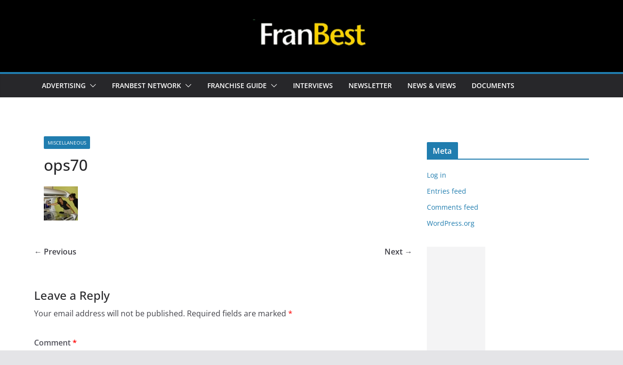

--- FILE ---
content_type: text/html; charset=UTF-8
request_url: http://www.franbest.com/industry/tanning/coming-soon/attachment/ops70/
body_size: 53264
content:
		<!doctype html>
		<html lang="en-US">
		
<head>

			<meta charset="UTF-8"/>
		<meta name="viewport" content="width=device-width, initial-scale=1">
		<link rel="profile" href="http://gmpg.org/xfn/11"/>
		
	<meta name='robots' content='index, follow, max-image-preview:large, max-snippet:-1, max-video-preview:-1' />
	<style>img:is([sizes="auto" i], [sizes^="auto," i]) { contain-intrinsic-size: 3000px 1500px }</style>
	
	<!-- This site is optimized with the Yoast SEO plugin v24.5 - https://yoast.com/wordpress/plugins/seo/ -->
	<title>ops70 -</title>
	<link rel="canonical" href="http://www.franbest.com/industry/tanning/coming-soon/attachment/ops70/" />
	<meta property="og:locale" content="en_US" />
	<meta property="og:type" content="article" />
	<meta property="og:title" content="ops70 -" />
	<meta property="og:url" content="http://www.franbest.com/industry/tanning/coming-soon/attachment/ops70/" />
	<meta property="og:image" content="http://www.franbest.com/industry/tanning/coming-soon/attachment/ops70" />
	<meta property="og:image:width" content="70" />
	<meta property="og:image:height" content="70" />
	<meta property="og:image:type" content="image/jpeg" />
	<meta name="twitter:card" content="summary_large_image" />
	<script type="application/ld+json" class="yoast-schema-graph">{"@context":"https://schema.org","@graph":[{"@type":"WebPage","@id":"http://www.franbest.com/industry/tanning/coming-soon/attachment/ops70/","url":"http://www.franbest.com/industry/tanning/coming-soon/attachment/ops70/","name":"ops70 -","isPartOf":{"@id":"http://www.franbest.com/#website"},"primaryImageOfPage":{"@id":"http://www.franbest.com/industry/tanning/coming-soon/attachment/ops70/#primaryimage"},"image":{"@id":"http://www.franbest.com/industry/tanning/coming-soon/attachment/ops70/#primaryimage"},"thumbnailUrl":"http://www.franbest.com/wp-content/uploads/2008/08/ops70.jpg","datePublished":"2008-08-31T11:00:49+00:00","breadcrumb":{"@id":"http://www.franbest.com/industry/tanning/coming-soon/attachment/ops70/#breadcrumb"},"inLanguage":"en-US","potentialAction":[{"@type":"ReadAction","target":["http://www.franbest.com/industry/tanning/coming-soon/attachment/ops70/"]}]},{"@type":"ImageObject","inLanguage":"en-US","@id":"http://www.franbest.com/industry/tanning/coming-soon/attachment/ops70/#primaryimage","url":"http://www.franbest.com/wp-content/uploads/2008/08/ops70.jpg","contentUrl":"http://www.franbest.com/wp-content/uploads/2008/08/ops70.jpg","width":70,"height":70},{"@type":"BreadcrumbList","@id":"http://www.franbest.com/industry/tanning/coming-soon/attachment/ops70/#breadcrumb","itemListElement":[{"@type":"ListItem","position":1,"name":"Home","item":"http://www.franbest.com/"},{"@type":"ListItem","position":2,"name":"TanWorld: Creating the Next-Generation Tanning Salon Franchise","item":"http://www.franbest.com/industry/tanning/coming-soon/"},{"@type":"ListItem","position":3,"name":"ops70"}]},{"@type":"WebSite","@id":"http://www.franbest.com/#website","url":"http://www.franbest.com/","name":"","description":"The Search for the Best in Franchising","potentialAction":[{"@type":"SearchAction","target":{"@type":"EntryPoint","urlTemplate":"http://www.franbest.com/?s={search_term_string}"},"query-input":{"@type":"PropertyValueSpecification","valueRequired":true,"valueName":"search_term_string"}}],"inLanguage":"en-US"}]}</script>
	<!-- / Yoast SEO plugin. -->


<link rel="alternate" type="application/rss+xml" title=" &raquo; Feed" href="http://www.franbest.com/feed/" />
<link rel="alternate" type="application/rss+xml" title=" &raquo; Comments Feed" href="http://www.franbest.com/comments/feed/" />
<link rel="alternate" type="application/rss+xml" title=" &raquo; ops70 Comments Feed" href="http://www.franbest.com/industry/tanning/coming-soon/attachment/ops70/feed/" />
		<!-- This site uses the Google Analytics by MonsterInsights plugin v9.3.0 - Using Analytics tracking - https://www.monsterinsights.com/ -->
		<!-- Note: MonsterInsights is not currently configured on this site. The site owner needs to authenticate with Google Analytics in the MonsterInsights settings panel. -->
					<!-- No tracking code set -->
				<!-- / Google Analytics by MonsterInsights -->
		<script type="text/javascript">
/* <![CDATA[ */
window._wpemojiSettings = {"baseUrl":"https:\/\/s.w.org\/images\/core\/emoji\/15.0.3\/72x72\/","ext":".png","svgUrl":"https:\/\/s.w.org\/images\/core\/emoji\/15.0.3\/svg\/","svgExt":".svg","source":{"concatemoji":"http:\/\/www.franbest.com\/wp-includes\/js\/wp-emoji-release.min.js?ver=17401510cad15d0f043bc47afbe3522b"}};
/*! This file is auto-generated */
!function(i,n){var o,s,e;function c(e){try{var t={supportTests:e,timestamp:(new Date).valueOf()};sessionStorage.setItem(o,JSON.stringify(t))}catch(e){}}function p(e,t,n){e.clearRect(0,0,e.canvas.width,e.canvas.height),e.fillText(t,0,0);var t=new Uint32Array(e.getImageData(0,0,e.canvas.width,e.canvas.height).data),r=(e.clearRect(0,0,e.canvas.width,e.canvas.height),e.fillText(n,0,0),new Uint32Array(e.getImageData(0,0,e.canvas.width,e.canvas.height).data));return t.every(function(e,t){return e===r[t]})}function u(e,t,n){switch(t){case"flag":return n(e,"\ud83c\udff3\ufe0f\u200d\u26a7\ufe0f","\ud83c\udff3\ufe0f\u200b\u26a7\ufe0f")?!1:!n(e,"\ud83c\uddfa\ud83c\uddf3","\ud83c\uddfa\u200b\ud83c\uddf3")&&!n(e,"\ud83c\udff4\udb40\udc67\udb40\udc62\udb40\udc65\udb40\udc6e\udb40\udc67\udb40\udc7f","\ud83c\udff4\u200b\udb40\udc67\u200b\udb40\udc62\u200b\udb40\udc65\u200b\udb40\udc6e\u200b\udb40\udc67\u200b\udb40\udc7f");case"emoji":return!n(e,"\ud83d\udc26\u200d\u2b1b","\ud83d\udc26\u200b\u2b1b")}return!1}function f(e,t,n){var r="undefined"!=typeof WorkerGlobalScope&&self instanceof WorkerGlobalScope?new OffscreenCanvas(300,150):i.createElement("canvas"),a=r.getContext("2d",{willReadFrequently:!0}),o=(a.textBaseline="top",a.font="600 32px Arial",{});return e.forEach(function(e){o[e]=t(a,e,n)}),o}function t(e){var t=i.createElement("script");t.src=e,t.defer=!0,i.head.appendChild(t)}"undefined"!=typeof Promise&&(o="wpEmojiSettingsSupports",s=["flag","emoji"],n.supports={everything:!0,everythingExceptFlag:!0},e=new Promise(function(e){i.addEventListener("DOMContentLoaded",e,{once:!0})}),new Promise(function(t){var n=function(){try{var e=JSON.parse(sessionStorage.getItem(o));if("object"==typeof e&&"number"==typeof e.timestamp&&(new Date).valueOf()<e.timestamp+604800&&"object"==typeof e.supportTests)return e.supportTests}catch(e){}return null}();if(!n){if("undefined"!=typeof Worker&&"undefined"!=typeof OffscreenCanvas&&"undefined"!=typeof URL&&URL.createObjectURL&&"undefined"!=typeof Blob)try{var e="postMessage("+f.toString()+"("+[JSON.stringify(s),u.toString(),p.toString()].join(",")+"));",r=new Blob([e],{type:"text/javascript"}),a=new Worker(URL.createObjectURL(r),{name:"wpTestEmojiSupports"});return void(a.onmessage=function(e){c(n=e.data),a.terminate(),t(n)})}catch(e){}c(n=f(s,u,p))}t(n)}).then(function(e){for(var t in e)n.supports[t]=e[t],n.supports.everything=n.supports.everything&&n.supports[t],"flag"!==t&&(n.supports.everythingExceptFlag=n.supports.everythingExceptFlag&&n.supports[t]);n.supports.everythingExceptFlag=n.supports.everythingExceptFlag&&!n.supports.flag,n.DOMReady=!1,n.readyCallback=function(){n.DOMReady=!0}}).then(function(){return e}).then(function(){var e;n.supports.everything||(n.readyCallback(),(e=n.source||{}).concatemoji?t(e.concatemoji):e.wpemoji&&e.twemoji&&(t(e.twemoji),t(e.wpemoji)))}))}((window,document),window._wpemojiSettings);
/* ]]> */
</script>
<style id='wp-emoji-styles-inline-css' type='text/css'>

	img.wp-smiley, img.emoji {
		display: inline !important;
		border: none !important;
		box-shadow: none !important;
		height: 1em !important;
		width: 1em !important;
		margin: 0 0.07em !important;
		vertical-align: -0.1em !important;
		background: none !important;
		padding: 0 !important;
	}
</style>
<link rel='stylesheet' id='wp-block-library-css' href='http://www.franbest.com/wp-includes/css/dist/block-library/style.min.css?ver=17401510cad15d0f043bc47afbe3522b' type='text/css' media='all' />
<style id='wp-block-library-theme-inline-css' type='text/css'>
.wp-block-audio :where(figcaption){color:#555;font-size:13px;text-align:center}.is-dark-theme .wp-block-audio :where(figcaption){color:#ffffffa6}.wp-block-audio{margin:0 0 1em}.wp-block-code{border:1px solid #ccc;border-radius:4px;font-family:Menlo,Consolas,monaco,monospace;padding:.8em 1em}.wp-block-embed :where(figcaption){color:#555;font-size:13px;text-align:center}.is-dark-theme .wp-block-embed :where(figcaption){color:#ffffffa6}.wp-block-embed{margin:0 0 1em}.blocks-gallery-caption{color:#555;font-size:13px;text-align:center}.is-dark-theme .blocks-gallery-caption{color:#ffffffa6}:root :where(.wp-block-image figcaption){color:#555;font-size:13px;text-align:center}.is-dark-theme :root :where(.wp-block-image figcaption){color:#ffffffa6}.wp-block-image{margin:0 0 1em}.wp-block-pullquote{border-bottom:4px solid;border-top:4px solid;color:currentColor;margin-bottom:1.75em}.wp-block-pullquote cite,.wp-block-pullquote footer,.wp-block-pullquote__citation{color:currentColor;font-size:.8125em;font-style:normal;text-transform:uppercase}.wp-block-quote{border-left:.25em solid;margin:0 0 1.75em;padding-left:1em}.wp-block-quote cite,.wp-block-quote footer{color:currentColor;font-size:.8125em;font-style:normal;position:relative}.wp-block-quote:where(.has-text-align-right){border-left:none;border-right:.25em solid;padding-left:0;padding-right:1em}.wp-block-quote:where(.has-text-align-center){border:none;padding-left:0}.wp-block-quote.is-large,.wp-block-quote.is-style-large,.wp-block-quote:where(.is-style-plain){border:none}.wp-block-search .wp-block-search__label{font-weight:700}.wp-block-search__button{border:1px solid #ccc;padding:.375em .625em}:where(.wp-block-group.has-background){padding:1.25em 2.375em}.wp-block-separator.has-css-opacity{opacity:.4}.wp-block-separator{border:none;border-bottom:2px solid;margin-left:auto;margin-right:auto}.wp-block-separator.has-alpha-channel-opacity{opacity:1}.wp-block-separator:not(.is-style-wide):not(.is-style-dots){width:100px}.wp-block-separator.has-background:not(.is-style-dots){border-bottom:none;height:1px}.wp-block-separator.has-background:not(.is-style-wide):not(.is-style-dots){height:2px}.wp-block-table{margin:0 0 1em}.wp-block-table td,.wp-block-table th{word-break:normal}.wp-block-table :where(figcaption){color:#555;font-size:13px;text-align:center}.is-dark-theme .wp-block-table :where(figcaption){color:#ffffffa6}.wp-block-video :where(figcaption){color:#555;font-size:13px;text-align:center}.is-dark-theme .wp-block-video :where(figcaption){color:#ffffffa6}.wp-block-video{margin:0 0 1em}:root :where(.wp-block-template-part.has-background){margin-bottom:0;margin-top:0;padding:1.25em 2.375em}
</style>
<style id='global-styles-inline-css' type='text/css'>
:root{--wp--preset--aspect-ratio--square: 1;--wp--preset--aspect-ratio--4-3: 4/3;--wp--preset--aspect-ratio--3-4: 3/4;--wp--preset--aspect-ratio--3-2: 3/2;--wp--preset--aspect-ratio--2-3: 2/3;--wp--preset--aspect-ratio--16-9: 16/9;--wp--preset--aspect-ratio--9-16: 9/16;--wp--preset--color--black: #000000;--wp--preset--color--cyan-bluish-gray: #abb8c3;--wp--preset--color--white: #ffffff;--wp--preset--color--pale-pink: #f78da7;--wp--preset--color--vivid-red: #cf2e2e;--wp--preset--color--luminous-vivid-orange: #ff6900;--wp--preset--color--luminous-vivid-amber: #fcb900;--wp--preset--color--light-green-cyan: #7bdcb5;--wp--preset--color--vivid-green-cyan: #00d084;--wp--preset--color--pale-cyan-blue: #8ed1fc;--wp--preset--color--vivid-cyan-blue: #0693e3;--wp--preset--color--vivid-purple: #9b51e0;--wp--preset--gradient--vivid-cyan-blue-to-vivid-purple: linear-gradient(135deg,rgba(6,147,227,1) 0%,rgb(155,81,224) 100%);--wp--preset--gradient--light-green-cyan-to-vivid-green-cyan: linear-gradient(135deg,rgb(122,220,180) 0%,rgb(0,208,130) 100%);--wp--preset--gradient--luminous-vivid-amber-to-luminous-vivid-orange: linear-gradient(135deg,rgba(252,185,0,1) 0%,rgba(255,105,0,1) 100%);--wp--preset--gradient--luminous-vivid-orange-to-vivid-red: linear-gradient(135deg,rgba(255,105,0,1) 0%,rgb(207,46,46) 100%);--wp--preset--gradient--very-light-gray-to-cyan-bluish-gray: linear-gradient(135deg,rgb(238,238,238) 0%,rgb(169,184,195) 100%);--wp--preset--gradient--cool-to-warm-spectrum: linear-gradient(135deg,rgb(74,234,220) 0%,rgb(151,120,209) 20%,rgb(207,42,186) 40%,rgb(238,44,130) 60%,rgb(251,105,98) 80%,rgb(254,248,76) 100%);--wp--preset--gradient--blush-light-purple: linear-gradient(135deg,rgb(255,206,236) 0%,rgb(152,150,240) 100%);--wp--preset--gradient--blush-bordeaux: linear-gradient(135deg,rgb(254,205,165) 0%,rgb(254,45,45) 50%,rgb(107,0,62) 100%);--wp--preset--gradient--luminous-dusk: linear-gradient(135deg,rgb(255,203,112) 0%,rgb(199,81,192) 50%,rgb(65,88,208) 100%);--wp--preset--gradient--pale-ocean: linear-gradient(135deg,rgb(255,245,203) 0%,rgb(182,227,212) 50%,rgb(51,167,181) 100%);--wp--preset--gradient--electric-grass: linear-gradient(135deg,rgb(202,248,128) 0%,rgb(113,206,126) 100%);--wp--preset--gradient--midnight: linear-gradient(135deg,rgb(2,3,129) 0%,rgb(40,116,252) 100%);--wp--preset--font-size--small: 13px;--wp--preset--font-size--medium: 20px;--wp--preset--font-size--large: 36px;--wp--preset--font-size--x-large: 42px;--wp--preset--spacing--20: 0.44rem;--wp--preset--spacing--30: 0.67rem;--wp--preset--spacing--40: 1rem;--wp--preset--spacing--50: 1.5rem;--wp--preset--spacing--60: 2.25rem;--wp--preset--spacing--70: 3.38rem;--wp--preset--spacing--80: 5.06rem;--wp--preset--shadow--natural: 6px 6px 9px rgba(0, 0, 0, 0.2);--wp--preset--shadow--deep: 12px 12px 50px rgba(0, 0, 0, 0.4);--wp--preset--shadow--sharp: 6px 6px 0px rgba(0, 0, 0, 0.2);--wp--preset--shadow--outlined: 6px 6px 0px -3px rgba(255, 255, 255, 1), 6px 6px rgba(0, 0, 0, 1);--wp--preset--shadow--crisp: 6px 6px 0px rgba(0, 0, 0, 1);}:where(body) { margin: 0; }.wp-site-blocks > .alignleft { float: left; margin-right: 2em; }.wp-site-blocks > .alignright { float: right; margin-left: 2em; }.wp-site-blocks > .aligncenter { justify-content: center; margin-left: auto; margin-right: auto; }:where(.wp-site-blocks) > * { margin-block-start: 24px; margin-block-end: 0; }:where(.wp-site-blocks) > :first-child { margin-block-start: 0; }:where(.wp-site-blocks) > :last-child { margin-block-end: 0; }:root { --wp--style--block-gap: 24px; }:root :where(.is-layout-flow) > :first-child{margin-block-start: 0;}:root :where(.is-layout-flow) > :last-child{margin-block-end: 0;}:root :where(.is-layout-flow) > *{margin-block-start: 24px;margin-block-end: 0;}:root :where(.is-layout-constrained) > :first-child{margin-block-start: 0;}:root :where(.is-layout-constrained) > :last-child{margin-block-end: 0;}:root :where(.is-layout-constrained) > *{margin-block-start: 24px;margin-block-end: 0;}:root :where(.is-layout-flex){gap: 24px;}:root :where(.is-layout-grid){gap: 24px;}.is-layout-flow > .alignleft{float: left;margin-inline-start: 0;margin-inline-end: 2em;}.is-layout-flow > .alignright{float: right;margin-inline-start: 2em;margin-inline-end: 0;}.is-layout-flow > .aligncenter{margin-left: auto !important;margin-right: auto !important;}.is-layout-constrained > .alignleft{float: left;margin-inline-start: 0;margin-inline-end: 2em;}.is-layout-constrained > .alignright{float: right;margin-inline-start: 2em;margin-inline-end: 0;}.is-layout-constrained > .aligncenter{margin-left: auto !important;margin-right: auto !important;}.is-layout-constrained > :where(:not(.alignleft):not(.alignright):not(.alignfull)){margin-left: auto !important;margin-right: auto !important;}body .is-layout-flex{display: flex;}.is-layout-flex{flex-wrap: wrap;align-items: center;}.is-layout-flex > :is(*, div){margin: 0;}body .is-layout-grid{display: grid;}.is-layout-grid > :is(*, div){margin: 0;}body{padding-top: 0px;padding-right: 0px;padding-bottom: 0px;padding-left: 0px;}a:where(:not(.wp-element-button)){text-decoration: underline;}:root :where(.wp-element-button, .wp-block-button__link){background-color: #32373c;border-width: 0;color: #fff;font-family: inherit;font-size: inherit;line-height: inherit;padding: calc(0.667em + 2px) calc(1.333em + 2px);text-decoration: none;}.has-black-color{color: var(--wp--preset--color--black) !important;}.has-cyan-bluish-gray-color{color: var(--wp--preset--color--cyan-bluish-gray) !important;}.has-white-color{color: var(--wp--preset--color--white) !important;}.has-pale-pink-color{color: var(--wp--preset--color--pale-pink) !important;}.has-vivid-red-color{color: var(--wp--preset--color--vivid-red) !important;}.has-luminous-vivid-orange-color{color: var(--wp--preset--color--luminous-vivid-orange) !important;}.has-luminous-vivid-amber-color{color: var(--wp--preset--color--luminous-vivid-amber) !important;}.has-light-green-cyan-color{color: var(--wp--preset--color--light-green-cyan) !important;}.has-vivid-green-cyan-color{color: var(--wp--preset--color--vivid-green-cyan) !important;}.has-pale-cyan-blue-color{color: var(--wp--preset--color--pale-cyan-blue) !important;}.has-vivid-cyan-blue-color{color: var(--wp--preset--color--vivid-cyan-blue) !important;}.has-vivid-purple-color{color: var(--wp--preset--color--vivid-purple) !important;}.has-black-background-color{background-color: var(--wp--preset--color--black) !important;}.has-cyan-bluish-gray-background-color{background-color: var(--wp--preset--color--cyan-bluish-gray) !important;}.has-white-background-color{background-color: var(--wp--preset--color--white) !important;}.has-pale-pink-background-color{background-color: var(--wp--preset--color--pale-pink) !important;}.has-vivid-red-background-color{background-color: var(--wp--preset--color--vivid-red) !important;}.has-luminous-vivid-orange-background-color{background-color: var(--wp--preset--color--luminous-vivid-orange) !important;}.has-luminous-vivid-amber-background-color{background-color: var(--wp--preset--color--luminous-vivid-amber) !important;}.has-light-green-cyan-background-color{background-color: var(--wp--preset--color--light-green-cyan) !important;}.has-vivid-green-cyan-background-color{background-color: var(--wp--preset--color--vivid-green-cyan) !important;}.has-pale-cyan-blue-background-color{background-color: var(--wp--preset--color--pale-cyan-blue) !important;}.has-vivid-cyan-blue-background-color{background-color: var(--wp--preset--color--vivid-cyan-blue) !important;}.has-vivid-purple-background-color{background-color: var(--wp--preset--color--vivid-purple) !important;}.has-black-border-color{border-color: var(--wp--preset--color--black) !important;}.has-cyan-bluish-gray-border-color{border-color: var(--wp--preset--color--cyan-bluish-gray) !important;}.has-white-border-color{border-color: var(--wp--preset--color--white) !important;}.has-pale-pink-border-color{border-color: var(--wp--preset--color--pale-pink) !important;}.has-vivid-red-border-color{border-color: var(--wp--preset--color--vivid-red) !important;}.has-luminous-vivid-orange-border-color{border-color: var(--wp--preset--color--luminous-vivid-orange) !important;}.has-luminous-vivid-amber-border-color{border-color: var(--wp--preset--color--luminous-vivid-amber) !important;}.has-light-green-cyan-border-color{border-color: var(--wp--preset--color--light-green-cyan) !important;}.has-vivid-green-cyan-border-color{border-color: var(--wp--preset--color--vivid-green-cyan) !important;}.has-pale-cyan-blue-border-color{border-color: var(--wp--preset--color--pale-cyan-blue) !important;}.has-vivid-cyan-blue-border-color{border-color: var(--wp--preset--color--vivid-cyan-blue) !important;}.has-vivid-purple-border-color{border-color: var(--wp--preset--color--vivid-purple) !important;}.has-vivid-cyan-blue-to-vivid-purple-gradient-background{background: var(--wp--preset--gradient--vivid-cyan-blue-to-vivid-purple) !important;}.has-light-green-cyan-to-vivid-green-cyan-gradient-background{background: var(--wp--preset--gradient--light-green-cyan-to-vivid-green-cyan) !important;}.has-luminous-vivid-amber-to-luminous-vivid-orange-gradient-background{background: var(--wp--preset--gradient--luminous-vivid-amber-to-luminous-vivid-orange) !important;}.has-luminous-vivid-orange-to-vivid-red-gradient-background{background: var(--wp--preset--gradient--luminous-vivid-orange-to-vivid-red) !important;}.has-very-light-gray-to-cyan-bluish-gray-gradient-background{background: var(--wp--preset--gradient--very-light-gray-to-cyan-bluish-gray) !important;}.has-cool-to-warm-spectrum-gradient-background{background: var(--wp--preset--gradient--cool-to-warm-spectrum) !important;}.has-blush-light-purple-gradient-background{background: var(--wp--preset--gradient--blush-light-purple) !important;}.has-blush-bordeaux-gradient-background{background: var(--wp--preset--gradient--blush-bordeaux) !important;}.has-luminous-dusk-gradient-background{background: var(--wp--preset--gradient--luminous-dusk) !important;}.has-pale-ocean-gradient-background{background: var(--wp--preset--gradient--pale-ocean) !important;}.has-electric-grass-gradient-background{background: var(--wp--preset--gradient--electric-grass) !important;}.has-midnight-gradient-background{background: var(--wp--preset--gradient--midnight) !important;}.has-small-font-size{font-size: var(--wp--preset--font-size--small) !important;}.has-medium-font-size{font-size: var(--wp--preset--font-size--medium) !important;}.has-large-font-size{font-size: var(--wp--preset--font-size--large) !important;}.has-x-large-font-size{font-size: var(--wp--preset--font-size--x-large) !important;}
:root :where(.wp-block-pullquote){font-size: 1.5em;line-height: 1.6;}
</style>
<link rel='stylesheet' id='colormag_style-css' href='http://www.franbest.com/wp-content/themes/colormag/style.css?ver=4.0.7' type='text/css' media='all' />
<style id='colormag_style-inline-css' type='text/css'>
.cm-site-description{color:#ffffff;}@media screen and (min-width: 992px) {.cm-primary{width:70%;}}.cm-header-1, .dark-skin .cm-header-1{background-color:#000000;}.cm-header .cm-menu-toggle svg,
			.cm-header .cm-menu-toggle svg{fill:#fff;}.cm-footer-bar-area .cm-footer-bar__2 a{color:#207daf;}.cm-site-description{color:#ffffff;}@media screen and (min-width: 992px) {.cm-primary{width:70%;}}.cm-header-1, .dark-skin .cm-header-1{background-color:#000000;}.cm-header .cm-menu-toggle svg,
			.cm-header .cm-menu-toggle svg{fill:#fff;}.cm-footer-bar-area .cm-footer-bar__2 a{color:#207daf;}:root{--top-grid-columns: 4;
			--main-grid-columns: 4;
			--bottom-grid-columns: 2;
			} :root{--colormag-color-1: #eaf3fb;--colormag-color-2: #bfdcf3;--colormag-color-3: #94c4eb;--colormag-color-4: #6aace2;--colormag-color-5: #257bc1;--colormag-color-6: #1d6096;--colormag-color-7: #15446b;--colormag-color-8: #0c2941;--colormag-color-9: #040e16;}
</style>
<link rel='stylesheet' id='font-awesome-all-css' href='http://www.franbest.com/wp-content/themes/colormag/inc/customizer/customind/assets/fontawesome/v6/css/all.min.css?ver=6.2.4' type='text/css' media='all' />
<link rel='stylesheet' id='font-awesome-4-css' href='http://www.franbest.com/wp-content/themes/colormag/assets/library/font-awesome/css/v4-shims.min.css?ver=4.7.0' type='text/css' media='all' />
<link rel='stylesheet' id='font-awesome-solid-css' href='http://www.franbest.com/wp-content/themes/colormag/assets/library/font-awesome/css/solid.min.css?ver=6.2.4' type='text/css' media='all' />
<style id='akismet-widget-style-inline-css' type='text/css'>

			.a-stats {
				--akismet-color-mid-green: #357b49;
				--akismet-color-white: #fff;
				--akismet-color-light-grey: #f6f7f7;

				max-width: 350px;
				width: auto;
			}

			.a-stats * {
				all: unset;
				box-sizing: border-box;
			}

			.a-stats strong {
				font-weight: 600;
			}

			.a-stats a.a-stats__link,
			.a-stats a.a-stats__link:visited,
			.a-stats a.a-stats__link:active {
				background: var(--akismet-color-mid-green);
				border: none;
				box-shadow: none;
				border-radius: 8px;
				color: var(--akismet-color-white);
				cursor: pointer;
				display: block;
				font-family: -apple-system, BlinkMacSystemFont, 'Segoe UI', 'Roboto', 'Oxygen-Sans', 'Ubuntu', 'Cantarell', 'Helvetica Neue', sans-serif;
				font-weight: 500;
				padding: 12px;
				text-align: center;
				text-decoration: none;
				transition: all 0.2s ease;
			}

			/* Extra specificity to deal with TwentyTwentyOne focus style */
			.widget .a-stats a.a-stats__link:focus {
				background: var(--akismet-color-mid-green);
				color: var(--akismet-color-white);
				text-decoration: none;
			}

			.a-stats a.a-stats__link:hover {
				filter: brightness(110%);
				box-shadow: 0 4px 12px rgba(0, 0, 0, 0.06), 0 0 2px rgba(0, 0, 0, 0.16);
			}

			.a-stats .count {
				color: var(--akismet-color-white);
				display: block;
				font-size: 1.5em;
				line-height: 1.4;
				padding: 0 13px;
				white-space: nowrap;
			}
		
</style>
<script type="text/javascript" src="http://www.franbest.com/wp-includes/js/jquery/jquery.min.js?ver=3.7.1" id="jquery-core-js"></script>
<script type="text/javascript" src="http://www.franbest.com/wp-includes/js/jquery/jquery-migrate.min.js?ver=3.4.1" id="jquery-migrate-js"></script>
<!--[if lte IE 8]>
<script type="text/javascript" src="http://www.franbest.com/wp-content/themes/colormag/assets/js/html5shiv.min.js?ver=4.0.7" id="html5-js"></script>
<![endif]-->
<link rel="https://api.w.org/" href="http://www.franbest.com/wp-json/" /><link rel="alternate" title="JSON" type="application/json" href="http://www.franbest.com/wp-json/wp/v2/media/519" /><link rel="EditURI" type="application/rsd+xml" title="RSD" href="http://www.franbest.com/xmlrpc.php?rsd" />

<link rel='shortlink' href='http://www.franbest.com/?p=519' />
<link rel="alternate" title="oEmbed (JSON)" type="application/json+oembed" href="http://www.franbest.com/wp-json/oembed/1.0/embed?url=http%3A%2F%2Fwww.franbest.com%2Findustry%2Ftanning%2Fcoming-soon%2Fattachment%2Fops70%2F" />
<link rel="alternate" title="oEmbed (XML)" type="text/xml+oembed" href="http://www.franbest.com/wp-json/oembed/1.0/embed?url=http%3A%2F%2Fwww.franbest.com%2Findustry%2Ftanning%2Fcoming-soon%2Fattachment%2Fops70%2F&#038;format=xml" />
<link rel="pingback" href="http://www.franbest.com/xmlrpc.php">
</head>

<body class="attachment attachment-template-default single single-attachment postid-519 attachmentid-519 attachment-jpeg wp-custom-logo wp-embed-responsive cm-header-layout-1 adv-style-1  wide header_display_type_two">




		<div id="page" class="hfeed site">
				<a class="skip-link screen-reader-text" href="#main">Skip to content</a>
		

			<header id="cm-masthead" class="cm-header cm-layout-1 cm-layout-1-style-1 cm-full-width">
		
		
				<div class="cm-main-header">
		
		
	<div id="cm-header-1" class="cm-header-1">
		<div class="cm-container">
			<div class="cm-row">

				<div class="cm-header-col-1">
										<div id="cm-site-branding" class="cm-site-branding">
		<a href="http://www.franbest.com/" class="custom-logo-link" rel="home"><img width="272" height="100" src="http://www.franbest.com/wp-content/uploads/2024/08/FranBest-logo-jpg.jpg" class="custom-logo" alt="FranBest" decoding="async" /></a>					</div><!-- #cm-site-branding -->
	
	<div id="cm-site-info" class="">
								<h3 class="cm-site-title">
							<a href="http://www.franbest.com/" title="" rel="home"></a>
						</h3>
						
									</div><!-- #cm-site-info -->
					</div><!-- .cm-header-col-1 -->

				<div class="cm-header-col-2">
								</div><!-- .cm-header-col-2 -->

		</div>
	</div>
</div>
		
<div id="cm-header-2" class="cm-header-2">
	<nav id="cm-primary-nav" class="cm-primary-nav">
		<div class="cm-container">
			<div class="cm-row">
				
							
					<p class="cm-menu-toggle" aria-expanded="false">
						<svg class="cm-icon cm-icon--bars" xmlns="http://www.w3.org/2000/svg" viewBox="0 0 24 24"><path d="M21 19H3a1 1 0 0 1 0-2h18a1 1 0 0 1 0 2Zm0-6H3a1 1 0 0 1 0-2h18a1 1 0 0 1 0 2Zm0-6H3a1 1 0 0 1 0-2h18a1 1 0 0 1 0 2Z"></path></svg>						<svg class="cm-icon cm-icon--x-mark" xmlns="http://www.w3.org/2000/svg" viewBox="0 0 24 24"><path d="m13.4 12 8.3-8.3c.4-.4.4-1 0-1.4s-1-.4-1.4 0L12 10.6 3.7 2.3c-.4-.4-1-.4-1.4 0s-.4 1 0 1.4l8.3 8.3-8.3 8.3c-.4.4-.4 1 0 1.4.2.2.4.3.7.3s.5-.1.7-.3l8.3-8.3 8.3 8.3c.2.2.5.3.7.3s.5-.1.7-.3c.4-.4.4-1 0-1.4L13.4 12z"></path></svg>					</p>
					<div class="menu"><ul><li class=" menu-item-has-children"><a href="http://www.franbest.com/advertise/">ADVERTISING</a><span role="button" tabindex="0" class="cm-submenu-toggle" onkeypress=""><svg class="cm-icon" xmlns="http://www.w3.org/2000/svg" xml:space="preserve" viewBox="0 0 24 24"><path d="M12 17.5c-.3 0-.5-.1-.7-.3l-9-9c-.4-.4-.4-1 0-1.4s1-.4 1.4 0l8.3 8.3 8.3-8.3c.4-.4 1-.4 1.4 0s.4 1 0 1.4l-9 9c-.2.2-.4.3-.7.3z"/></svg></span><ul class='sub-menu'>	<li class=""><a href="http://www.franbest.com/advertise/ad-options/">Ad Options</a></li>	<li class=""><a href="http://www.franbest.com/advertise/case-studies/">Case Studies</a></li>	<li class=""><a href="http://www.franbest.com/advertise/franchisee-spotlight-unhappyfranchiseecom/">Franchisee Spotlight - UnhappyFranchisee.com</a></li>	<li class=""><a href="http://www.franbest.com/advertise/uf-spotlight-5-installments/">UF Spotlight - 5 Monthly Payments</a></li></ul></li><li class=" menu-item-has-children"><a href="http://www.franbest.com/franbestcheckem-out/">FRANBEST NETWORK</a><span role="button" tabindex="0" class="cm-submenu-toggle" onkeypress=""><svg class="cm-icon" xmlns="http://www.w3.org/2000/svg" xml:space="preserve" viewBox="0 0 24 24"><path d="M12 17.5c-.3 0-.5-.1-.7-.3l-9-9c-.4-.4-.4-1 0-1.4s1-.4 1.4 0l8.3 8.3 8.3-8.3c.4-.4 1-.4 1.4 0s.4 1 0 1.4l-9 9c-.2.2-.4.3-.7.3z"/></svg></span><ul class='sub-menu'>	<li class=""><a href="http://www.franbest.com/franbestcheckem-out/3-tomatoes-a-mozzarella/">3 Tomatoes & a Mozzarella</a></li>	<li class=""><a href="http://www.franbest.com/franbestcheckem-out/3-tomatoes-and-a-mozzarella/">3 Tomatoes and a Mozzarella</a></li>	<li class=" menu-item-has-children"><a href="http://www.franbest.com/franbestcheckem-out/7-valleys-custom-blends/">7 Valleys Custom Blends</a><span role="button" tabindex="0" class="cm-submenu-toggle" onkeypress=""><svg class="cm-icon" xmlns="http://www.w3.org/2000/svg" xml:space="preserve" viewBox="0 0 24 24"><path d="M12 17.5c-.3 0-.5-.1-.7-.3l-9-9c-.4-.4-.4-1 0-1.4s1-.4 1.4 0l8.3 8.3 8.3-8.3c.4-.4 1-.4 1.4 0s.4 1 0 1.4l-9 9c-.2.2-.4.3-.7.3z"/></svg></span><ul class='sub-menu'>		<li class=""><a href="http://www.franbest.com/franbestcheckem-out/7-valleys-custom-blends/7-valleys-learn-more/">7 Valleys:  Learn More</a></li>		<li class=""><a href="http://www.franbest.com/franbestcheckem-out/7-valleys-custom-blends/7-valleys-marketing/">7 Valleys:  Marketing</a></li>		<li class=" menu-item-has-children"><a href="http://www.franbest.com/franbestcheckem-out/7-valleys-custom-blends/7-valleys-news/">7 Valleys:  News</a><span role="button" tabindex="0" class="cm-submenu-toggle" onkeypress=""><svg class="cm-icon" xmlns="http://www.w3.org/2000/svg" xml:space="preserve" viewBox="0 0 24 24"><path d="M12 17.5c-.3 0-.5-.1-.7-.3l-9-9c-.4-.4-.4-1 0-1.4s1-.4 1.4 0l8.3 8.3 8.3-8.3c.4-.4 1-.4 1.4 0s.4 1 0 1.4l-9 9c-.2.2-.4.3-.7.3z"/></svg></span><ul class='sub-menu'>			<li class=""><a href="http://www.franbest.com/franbestcheckem-out/7-valleys-custom-blends/7-valleys-news/fc-dadson-helps-7-valleys-custom-blends-create-implement-new-prototype/">F.C. Dadson helps 7 Valleys Custom Blends create & implement  new prototype</a></li></ul></li>		<li class=""><a href="http://www.franbest.com/franbestcheckem-out/7-valleys-custom-blends/7-valleys-support/">7 Valleys:  Support</a></li>		<li class=""><a href="http://www.franbest.com/franbestcheckem-out/7-valleys-custom-blends/7-valleys-the-concept/">7 Valleys:  The Concept</a></li>		<li class=""><a href="http://www.franbest.com/franbestcheckem-out/7-valleys-custom-blends/7-valleys-the-market/">7 Valleys:  The Market</a></li>		<li class=""><a href="http://www.franbest.com/franbestcheckem-out/7-valleys-custom-blends/7-valleys-the-team/">7 Valleys:  The Team</a></li>		<li class=""><a href="http://www.franbest.com/franbestcheckem-out/7-valleys-custom-blends/7-valleys-investment-terms/">7 Valleys: Press</a></li>		<li class=""><a href="http://www.franbest.com/franbestcheckem-out/7-valleys-custom-blends/thank-you-for-smoking/">Thank you for Smoking</a></li></ul></li>	<li class=""><a href="http://www.franbest.com/franbestcheckem-out/american-ramp/">American Ramp</a></li>	<li class=""><a href="http://www.franbest.com/franbestcheckem-out/american-ramp-systems/">American Ramp Systems</a></li>	<li class=""><a href="http://www.franbest.com/franbestcheckem-out/atlantic-pin-striping/">Atlantic Pin Striping</a></li>	<li class=""><a href="http://www.franbest.com/franbestcheckem-out/atlantic-pinstriping/">Atlantic Pinstriping</a></li>	<li class=""><a href="http://www.franbest.com/franbestcheckem-out/franbest-journal-vol-1-no-1/">FranBest Journal Trial Issue</a></li>	<li class=""><a href="http://www.franbest.com/franbestcheckem-out/gl-chili-dogs/">G&L Chili Dogs</a></li>	<li class=""><a href="http://www.franbest.com/franbestcheckem-out/gl-chili-dogs-2/">G&L Chili Dogs</a></li>	<li class=""><a href="http://www.franbest.com/franbestcheckem-out/guard-a-kid/">Guard-A-Kid</a></li>	<li class=""><a href="http://www.franbest.com/franbestcheckem-out/hickory-river-smokehouse/">Hickory River Smokehouse</a></li>	<li class=""><a href="http://www.franbest.com/franbestcheckem-out/hickory-river-smokehouse-2/">Hickory River Smokehouse</a></li>	<li class=" menu-item-has-children"><a href="http://www.franbest.com/franbestcheckem-out/hollywood-tans-2/">Hollywood Tans</a><span role="button" tabindex="0" class="cm-submenu-toggle" onkeypress=""><svg class="cm-icon" xmlns="http://www.w3.org/2000/svg" xml:space="preserve" viewBox="0 0 24 24"><path d="M12 17.5c-.3 0-.5-.1-.7-.3l-9-9c-.4-.4-.4-1 0-1.4s1-.4 1.4 0l8.3 8.3 8.3-8.3c.4-.4 1-.4 1.4 0s.4 1 0 1.4l-9 9c-.2.2-.4.3-.7.3z"/></svg></span><ul class='sub-menu'>		<li class=""><a href="http://www.franbest.com/franbestcheckem-out/hollywood-tans-2/hollywood-tans/">Hooray for Hollywood!</a></li></ul></li>	<li class=""><a href="http://www.franbest.com/franbestcheckem-out/lantis-fireworks-lasers/">Lantis Fireworks & Lasers</a></li>	<li class=""><a href="http://www.franbest.com/franbestcheckem-out/lantis-fireworks-and-lasers/">Lantis Fireworks and Lasers</a></li>	<li class=""><a href="http://www.franbest.com/franbestcheckem-out/mandlers-european-sausage/">Mandler's European Sausage</a></li>	<li class=""><a href="http://www.franbest.com/franbestcheckem-out/mandlers-the-original-sausage-co/">Mandler's: The Original Sausage Co.</a></li>	<li class=""><a href="http://www.franbest.com/franbestcheckem-out/manny-olgas-pizza/">Manny & Olga's Pizza</a></li>	<li class=""><a href="http://www.franbest.com/franbestcheckem-out/manny-olgas-recruiting-mdvadc-franchisees/">Manny & Olga's Recruiting MD/VA/DC Franchisees</a></li>	<li class=""><a href="http://www.franbest.com/franbestcheckem-out/manny-and-olgas-pizza/">Manny and Olga's Pizza</a></li>	<li class=""><a href="http://www.franbest.com/franbestcheckem-out/44/">McAlister's Deli</a></li>	<li class=""><a href="http://www.franbest.com/franbestcheckem-out/mcalisters-deli/">McAlister's Deli</a></li>	<li class=" menu-item-has-children"><a href="http://www.franbest.com/franbestcheckem-out/national-realty-group/">National Realty Group</a><span role="button" tabindex="0" class="cm-submenu-toggle" onkeypress=""><svg class="cm-icon" xmlns="http://www.w3.org/2000/svg" xml:space="preserve" viewBox="0 0 24 24"><path d="M12 17.5c-.3 0-.5-.1-.7-.3l-9-9c-.4-.4-.4-1 0-1.4s1-.4 1.4 0l8.3 8.3 8.3-8.3c.4-.4 1-.4 1.4 0s.4 1 0 1.4l-9 9c-.2.2-.4.3-.7.3z"/></svg></span><ul class='sub-menu'>		<li class=""><a href="http://www.franbest.com/franbestcheckem-out/national-realty-group/national-realty-group-seeks-growth/">Innovative Realty Group Offers One Stop Shopping</a></li>		<li class=""><a href="http://www.franbest.com/franbestcheckem-out/national-realty-group/national-realty-group-press-release/">National Realty Group Press Release</a></li></ul></li>	<li class=""><a href="http://www.franbest.com/franbestcheckem-out/newks-express-cafe/">Newk's Express Cafe</a></li>	<li class=""><a href="http://www.franbest.com/franbestcheckem-out/parrot-pizza/">Parrot Pizza</a></li>	<li class=""><a href="http://www.franbest.com/franbestcheckem-out/parrot-pizza-2/">Parrot Pizza</a></li>	<li class=""><a href="http://www.franbest.com/franbestcheckem-out/rascal-house-pizza/">Rascal House Pizza</a></li>	<li class=""><a href="http://www.franbest.com/franbestcheckem-out/rascal-house-pizza-2/">Rascal House Pizza</a></li>	<li class=""><a href="http://www.franbest.com/franbestcheckem-out/roy-rogers/">Roy Rogers</a></li>	<li class=""><a href="http://www.franbest.com/franbestcheckem-out/roy-rogers-restaurant/">Roy Rogers Restaurants</a></li>	<li class=""><a href="http://www.franbest.com/franbestcheckem-out/sheridans-frozen-custard/">Sheridan's Frozen Custard</a></li>	<li class=""><a href="http://www.franbest.com/franbestcheckem-out/sheridans-frozen-custard-2/">Sheridan's Frozen Custard</a></li>	<li class=""><a href="http://www.franbest.com/franbestcheckem-out/straw-hat-pizza/">Straw Hat Pizza</a></li>	<li class=""><a href="http://www.franbest.com/franbestcheckem-out/straw-hat-pizza-2/">Straw Hat Pizza</a></li>	<li class=""><a href="http://www.franbest.com/franbestcheckem-out/taqueria-los-comales/">Taqueria Los Comales</a></li>	<li class=""><a href="http://www.franbest.com/franbestcheckem-out/vip-cleaners/">V.I.P. Cleaners</a></li>	<li class=""><a href="http://www.franbest.com/franbestcheckem-out/vip-cleaners-2/">VIP Cleaners</a></li>	<li class=""><a href="http://www.franbest.com/franbestcheckem-out/were-rolling-pretzel/">We're Rolling Pretzel</a></li>	<li class=""><a href="http://www.franbest.com/franbestcheckem-out/were-rolling-pretzel-co/">We're Rolling Pretzel Co.</a></li>	<li class=""><a href="http://www.franbest.com/franbestcheckem-out/welcome-to-franbest-journal/">Welcome to FranBest Journal</a></li>	<li class=""><a href="http://www.franbest.com/franbestcheckem-out/zantigo-mexican-restaurant/">Zantigo Mexican Restaurant</a></li>	<li class=""><a href="http://www.franbest.com/franbestcheckem-out/zantigo-mexican-restaurants/">Zantigo Mexican Restaurants</a></li></ul></li><li class=" menu-item-has-children"><a href="http://www.franbest.com/insider-secrets-of-franchising/">FRANCHISE GUIDE</a><span role="button" tabindex="0" class="cm-submenu-toggle" onkeypress=""><svg class="cm-icon" xmlns="http://www.w3.org/2000/svg" xml:space="preserve" viewBox="0 0 24 24"><path d="M12 17.5c-.3 0-.5-.1-.7-.3l-9-9c-.4-.4-.4-1 0-1.4s1-.4 1.4 0l8.3 8.3 8.3-8.3c.4-.4 1-.4 1.4 0s.4 1 0 1.4l-9 9c-.2.2-.4.3-.7.3z"/></svg></span><ul class='sub-menu'>	<li class=" menu-item-has-children"><a href="http://www.franbest.com/insider-secrets-of-franchising/ask-the-experts/">ASK THE EXPERTS</a><span role="button" tabindex="0" class="cm-submenu-toggle" onkeypress=""><svg class="cm-icon" xmlns="http://www.w3.org/2000/svg" xml:space="preserve" viewBox="0 0 24 24"><path d="M12 17.5c-.3 0-.5-.1-.7-.3l-9-9c-.4-.4-.4-1 0-1.4s1-.4 1.4 0l8.3 8.3 8.3-8.3c.4-.4 1-.4 1.4 0s.4 1 0 1.4l-9 9c-.2.2-.4.3-.7.3z"/></svg></span><ul class='sub-menu'>		<li class=""><a href="http://www.franbest.com/insider-secrets-of-franchising/ask-the-experts/are-these-projections-reliable/">"Are these projections reliable?"</a></li>		<li class=""><a href="http://www.franbest.com/insider-secrets-of-franchising/ask-the-experts/10-tips-for-investing-in-a-franchise/">10 tips for investing in a franchise</a></li>		<li class=""><a href="http://www.franbest.com/insider-secrets-of-franchising/ask-the-experts/attorney-harold-kestenbaum/">Attorney Harold Kestenbaum</a></li>		<li class=""><a href="http://www.franbest.com/insider-secrets-of-franchising/ask-the-experts/attorney-michael-doctrow/">Attorney Michael Doctrow</a></li>		<li class=""><a href="http://www.franbest.com/insider-secrets-of-franchising/ask-the-experts/robert-e-vinson-jr/">Attorney Robert E. Vinson, Jr.</a></li>		<li class=""><a href="http://www.franbest.com/insider-secrets-of-franchising/ask-the-experts/david-hood/">David Hood</a></li>		<li class=""><a href="http://www.franbest.com/insider-secrets-of-franchising/ask-the-experts/frank-mitchell-corso-jr/">Frank Mitchell Corso, Jr. </a></li>		<li class=""><a href="http://www.franbest.com/insider-secrets-of-franchising/ask-the-experts/mark-siebert/">Mark Siebert</a></li>		<li class=""><a href="http://www.franbest.com/insider-secrets-of-franchising/ask-the-experts/marshall-d-moushigian-esq/">Marshall D. Moushigian, Esq.</a></li>		<li class=""><a href="http://www.franbest.com/insider-secrets-of-franchising/ask-the-experts/sean-kelly/">Sean Kelly</a></li>		<li class=""><a href="http://www.franbest.com/insider-secrets-of-franchising/ask-the-experts/the-franchise-relationship/">THE FRANCHISE RELATIONSHIP</a></li>		<li class=""><a href="http://www.franbest.com/insider-secrets-of-franchising/ask-the-experts/theodore-p-macaluso/">Theodore. P. Macaluso</a></li></ul></li>	<li class=""><a href="http://www.franbest.com/insider-secrets-of-franchising/brave-new-franchises/">BRAVE NEW FRANCHISES</a></li>	<li class=""><a href="http://www.franbest.com/insider-secrets-of-franchising/email-feed/">Email Feed</a></li>	<li class=" menu-item-has-children"><a href="http://www.franbest.com/insider-secrets-of-franchising/every-franchise/">EVERY FRANCHISE</a><span role="button" tabindex="0" class="cm-submenu-toggle" onkeypress=""><svg class="cm-icon" xmlns="http://www.w3.org/2000/svg" xml:space="preserve" viewBox="0 0 24 24"><path d="M12 17.5c-.3 0-.5-.1-.7-.3l-9-9c-.4-.4-.4-1 0-1.4s1-.4 1.4 0l8.3 8.3 8.3-8.3c.4-.4 1-.4 1.4 0s.4 1 0 1.4l-9 9c-.2.2-.4.3-.7.3z"/></svg></span><ul class='sub-menu'>		<li class=""><a href="http://www.franbest.com/insider-secrets-of-franchising/every-franchise/saved-links/">Saved links</a></li></ul></li>	<li class=" menu-item-has-children"><a href="http://www.franbest.com/insider-secrets-of-franchising/how-to-evaluate-a-franchise/">How to Evaluate a Franchise Opportunity</a><span role="button" tabindex="0" class="cm-submenu-toggle" onkeypress=""><svg class="cm-icon" xmlns="http://www.w3.org/2000/svg" xml:space="preserve" viewBox="0 0 24 24"><path d="M12 17.5c-.3 0-.5-.1-.7-.3l-9-9c-.4-.4-.4-1 0-1.4s1-.4 1.4 0l8.3 8.3 8.3-8.3c.4-.4 1-.4 1.4 0s.4 1 0 1.4l-9 9c-.2.2-.4.3-.7.3z"/></svg></span><ul class='sub-menu'>		<li class=""><a href="http://www.franbest.com/insider-secrets-of-franchising/how-to-evaluate-a-franchise/10-criteria-for-choosing-a-franchise/">10 Criteria for Assessing a Franchise</a></li></ul></li>	<li class=""><a href="http://www.franbest.com/insider-secrets-of-franchising/lies-damn-lies-franchise-statistics/">Lies, Damn Lies & Franchise Statistics</a></li>	<li class=" menu-item-has-children"><a href="http://www.franbest.com/insider-secrets-of-franchising/marketing-secrets-of/">MARKETING SECRETS OF</a><span role="button" tabindex="0" class="cm-submenu-toggle" onkeypress=""><svg class="cm-icon" xmlns="http://www.w3.org/2000/svg" xml:space="preserve" viewBox="0 0 24 24"><path d="M12 17.5c-.3 0-.5-.1-.7-.3l-9-9c-.4-.4-.4-1 0-1.4s1-.4 1.4 0l8.3 8.3 8.3-8.3c.4-.4 1-.4 1.4 0s.4 1 0 1.4l-9 9c-.2.2-.4.3-.7.3z"/></svg></span><ul class='sub-menu'>		<li class=""><a href="http://www.franbest.com/insider-secrets-of-franchising/marketing-secrets-of/marketing-secrets-of-denny-crain/">Marketing Secrets of Denny Crain</a></li>		<li class=""><a href="http://www.franbest.com/insider-secrets-of-franchising/marketing-secrets-of/marketing-secrets-of-subway/">Marketing Secrets of Subway</a></li></ul></li>	<li class=""><a href="http://www.franbest.com/insider-secrets-of-franchising/setting-goals-for-franchise-success-joe-mathews/">Setting Goals for Franchise Success</a></li>	<li class=""><a href="http://www.franbest.com/insider-secrets-of-franchising/the-be-your-own-boss-myth/">The "Be Your Own Boss" Franchise Myth</a></li>	<li class=""><a href="http://www.franbest.com/insider-secrets-of-franchising/top-100-new-franchises-announced/">Top 100 New Franchises Announced</a></li>	<li class=" menu-item-has-children"><a href="http://www.franbest.com/insider-secrets-of-franchising/trustworthy-resources/">Trustworthy Resources</a><span role="button" tabindex="0" class="cm-submenu-toggle" onkeypress=""><svg class="cm-icon" xmlns="http://www.w3.org/2000/svg" xml:space="preserve" viewBox="0 0 24 24"><path d="M12 17.5c-.3 0-.5-.1-.7-.3l-9-9c-.4-.4-.4-1 0-1.4s1-.4 1.4 0l8.3 8.3 8.3-8.3c.4-.4 1-.4 1.4 0s.4 1 0 1.4l-9 9c-.2.2-.4.3-.7.3z"/></svg></span><ul class='sub-menu'>		<li class=""><a href="http://www.franbest.com/insider-secrets-of-franchising/trustworthy-resources/the-sweet-taste-of-franchising/">The Sweet Taste of Franchising</a></li></ul></li>	<li class=""><a href="http://www.franbest.com/insider-secrets-of-franchising/franchise-warnings/">Franchise warnings</a></li></ul></li><li class=""><a href="http://www.franbest.com/interviews/">INTERVIEWS</a></li><li class=""><a href="http://www.franbest.com/newsletter/">NEWSLETTER</a></li><li class=""><a href="http://www.franbest.com/news-views/">NEWS & VIEWS</a></li><li class=""><a href="http://www.franbest.com/document-library/">DOCUMENTS</a></li></ul></div>
			</div>
		</div>
	</nav>
</div>
			
				</div> <!-- /.cm-main-header -->
		
				</header><!-- #cm-masthead -->
		
		

	<div id="cm-content" class="cm-content">
		
		<div class="cm-container">
		
<div class="cm-row">
	
	<div id="cm-primary" class="cm-primary">
		<div class="cm-posts clearfix">

			
<article sdfdfds id="post-519" class="post-519 attachment type-attachment status-inherit hentry">
	
	
	<div class="cm-post-content">
		<div class="cm-entry-header-meta"><div class="cm-post-categories"><a href="http://www.franbest.com/taxonomy/tags/industry/uncategorized/" rel="category tag">MISCELLANEOUS</a></div></div>	<header class="cm-entry-header">
				<h1 class="cm-entry-title">
			ops70		</h1>
			</header>
<div class="cm-below-entry-meta "></div>
<div class="cm-entry-summary">
	<p class="attachment"><a href='http://www.franbest.com/wp-content/uploads/2008/08/ops70.jpg'><img decoding="async" width="70" height="70" src="http://www.franbest.com/wp-content/uploads/2008/08/ops70.jpg" class="attachment-medium size-medium" alt="" /></a></p>
</div>
	
	</div>

	
	</article>
		</div><!-- .cm-posts -->
				<ul class="default-wp-page">
			<li class="previous"><a href='http://www.franbest.com/industry/tanning/coming-soon/attachment/layout70/'>&larr; Previous</a></li>
			<li class="next"><a href='http://www.franbest.com/industry/tanning/coming-soon/attachment/products70/'>Next &rarr;</a></li>
		</ul>
	
<div id="comments" class="comments-area">

	
		<div id="respond" class="comment-respond">
		<h3 id="reply-title" class="comment-reply-title">Leave a Reply</h3><form action="http://www.franbest.com/wp-comments-post.php" method="post" id="commentform" class="comment-form" novalidate><p class="comment-notes"><span id="email-notes">Your email address will not be published.</span> <span class="required-field-message">Required fields are marked <span class="required">*</span></span></p><p class="comment-form-comment"><label for="comment">Comment <span class="required">*</span></label> <textarea id="comment" name="comment" cols="45" rows="8" maxlength="65525" required></textarea></p><p class="comment-form-author"><label for="author">Name <span class="required">*</span></label> <input id="author" name="author" type="text" value="" size="30" maxlength="245" autocomplete="name" required /></p>
<p class="comment-form-email"><label for="email">Email <span class="required">*</span></label> <input id="email" name="email" type="email" value="" size="30" maxlength="100" aria-describedby="email-notes" autocomplete="email" required /></p>
<p class="comment-form-url"><label for="url">Website</label> <input id="url" name="url" type="url" value="" size="30" maxlength="200" autocomplete="url" /></p>
<p class="comment-form-cookies-consent"><input id="wp-comment-cookies-consent" name="wp-comment-cookies-consent" type="checkbox" value="yes" /> <label for="wp-comment-cookies-consent">Save my name, email, and website in this browser for the next time I comment.</label></p>
<p class="form-submit"><input name="submit" type="submit" id="submit" class="submit" value="Post Comment" /> <input type='hidden' name='comment_post_ID' value='519' id='comment_post_ID' />
<input type='hidden' name='comment_parent' id='comment_parent' value='0' />
</p><p style="display: none;"><input type="hidden" id="akismet_comment_nonce" name="akismet_comment_nonce" value="5723c3514b" /></p><p style="display: none !important;" class="akismet-fields-container" data-prefix="ak_"><label>&#916;<textarea name="ak_hp_textarea" cols="45" rows="8" maxlength="100"></textarea></label><input type="hidden" id="ak_js_1" name="ak_js" value="158"/><script>document.getElementById( "ak_js_1" ).setAttribute( "value", ( new Date() ).getTime() );</script></p></form>	</div><!-- #respond -->
	
</div><!-- #comments -->
	</div><!-- #cm-primary -->

	
<div id="cm-secondary" class="cm-secondary">
	
	<aside id="text-184612954" class="widget widget_text">			<div class="textwidget"></div>
		</aside><aside id="meta-3" class="widget widget_meta"><h3 class="cm-widget-title"><span>Meta</span></h3>
		<ul>
						<li><a rel="nofollow" href="http://www.franbest.com/wp-login.php">Log in</a></li>
			<li><a href="http://www.franbest.com/feed/">Entries feed</a></li>
			<li><a href="http://www.franbest.com/comments/feed/">Comments feed</a></li>

			<li><a href="https://wordpress.org/">WordPress.org</a></li>
		</ul>

		</aside><aside id="text-184612952" class="widget widget_text">			<div class="textwidget"><script type="text/javascript"><!--
google_ad_client = "ca-pub-8881555548528513";
/* Tall Boy */
google_ad_slot = "6360930766";
google_ad_width = 120;
google_ad_height = 600;
//-->
</script>
<script type="text/javascript"
src="http://pagead2.googlesyndication.com/pagead/show_ads.js">
</script></div>
		</aside>
	</div>
</div>

		</div><!-- .cm-container -->
				</div><!-- #main -->
				<footer id="cm-footer" class="cm-footer ">
				<div class="cm-footer-bar cm-footer-bar-style-1">
			<div class="cm-container">
				<div class="cm-row">
				<div class="cm-footer-bar-area">
		
		<div class="cm-footer-bar__1">
			
			<nav class="cm-footer-menu">
							</nav>
		</div> <!-- /.cm-footer-bar__1 -->

				<div class="cm-footer-bar__2">
			<div class="copyright">Copyright &copy; 2026 <a href="http://www.franbest.com/" title=""><span></span></a>. All rights reserved.<br>Theme: <a href="https://themegrill.com/themes/colormag" target="_blank" title="ColorMag" rel="nofollow"><span>ColorMag</span></a> by ThemeGrill. Powered by <a href="https://wordpress.org" target="_blank" title="WordPress" rel="nofollow"><span>WordPress</span></a>.</div>		</div> <!-- /.cm-footer-bar__2 -->
				</div><!-- .cm-footer-bar-area -->
						</div><!-- .cm-container -->
			</div><!-- .cm-row -->
		</div><!-- .cm-footer-bar -->
				</footer><!-- #cm-footer -->
					<a href="#cm-masthead" id="scroll-up"><i class="fa fa-chevron-up"></i></a>
				</div><!-- #page -->
		<script type="text/javascript" src="http://www.franbest.com/wp-content/themes/colormag/assets/js/jquery.bxslider.min.js?ver=4.0.7" id="colormag-bxslider-js"></script>
<script type="text/javascript" src="http://www.franbest.com/wp-content/themes/colormag/assets/js/navigation.min.js?ver=4.0.7" id="colormag-navigation-js"></script>
<script type="text/javascript" src="http://www.franbest.com/wp-content/themes/colormag/assets/js/fitvids/jquery.fitvids.min.js?ver=4.0.7" id="colormag-fitvids-js"></script>
<script type="text/javascript" src="http://www.franbest.com/wp-content/themes/colormag/assets/js/skip-link-focus-fix.min.js?ver=4.0.7" id="colormag-skip-link-focus-fix-js"></script>
<script type="text/javascript" src="http://www.franbest.com/wp-content/themes/colormag/assets/js/colormag-custom.min.js?ver=4.0.7" id="colormag-custom-js"></script>
<script defer type="text/javascript" src="http://www.franbest.com/wp-content/plugins/akismet/_inc/akismet-frontend.js?ver=1740508502" id="akismet-frontend-js"></script>

</body>
</html>


--- FILE ---
content_type: text/html; charset=utf-8
request_url: https://www.google.com/recaptcha/api2/aframe
body_size: 268
content:
<!DOCTYPE HTML><html><head><meta http-equiv="content-type" content="text/html; charset=UTF-8"></head><body><script nonce="Kx-jmqAba3WqFm7R8xg4oQ">/** Anti-fraud and anti-abuse applications only. See google.com/recaptcha */ try{var clients={'sodar':'https://pagead2.googlesyndication.com/pagead/sodar?'};window.addEventListener("message",function(a){try{if(a.source===window.parent){var b=JSON.parse(a.data);var c=clients[b['id']];if(c){var d=document.createElement('img');d.src=c+b['params']+'&rc='+(localStorage.getItem("rc::a")?sessionStorage.getItem("rc::b"):"");window.document.body.appendChild(d);sessionStorage.setItem("rc::e",parseInt(sessionStorage.getItem("rc::e")||0)+1);localStorage.setItem("rc::h",'1769043805339');}}}catch(b){}});window.parent.postMessage("_grecaptcha_ready", "*");}catch(b){}</script></body></html>